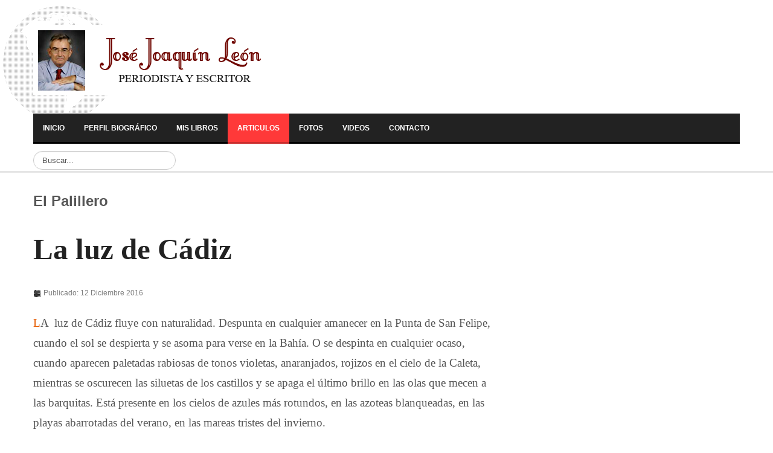

--- FILE ---
content_type: text/html; charset=utf-8
request_url: https://josejoaquinleon.es/index.php/articulos/cadiz/el-palillero/82-la-luz-de-cadiz
body_size: 4500
content:
<!DOCTYPE html>
<!-- jsn_time_free 1.2.1 -->
<html lang="" dir="ltr">
<head>
		<base href="https://josejoaquinleon.es/index.php/articulos/cadiz/el-palillero/82-la-luz-de-cadiz" />
	<meta http-equiv="content-type" content="text/html; charset=utf-8" />
	<meta name="author" content="Administrator" />
	<meta name="description" content="Web oficial de José Joaquín León" />
	<meta name="generator" content="Joomla! - Open Source Content Management" />
	<title>La luz de Cádiz</title>
	<link href="/images/comunes/favicon.ico" rel="shortcut icon" type="image/vnd.microsoft.icon" />
	<link href="https://josejoaquinleon.es/index.php/component/search/?Itemid=113&amp;catid=11&amp;id=82&amp;format=opensearch" rel="search" title="Buscar La web de José Joaquín León" type="application/opensearchdescription+xml" />
	<link rel="stylesheet" href="/media/jui/css/bootstrap.min.css" type="text/css" />
	<link rel="stylesheet" href="/media/jui/css/bootstrap-responsive.min.css" type="text/css" />
	<link rel="stylesheet" href="/media/jui/css/bootstrap-extended.css" type="text/css" />
	<link rel="stylesheet" href="/plugins/system/jsntplframework/assets/3rd-party/bootstrap/css/bootstrap-frontend.min.css" type="text/css" />
	<link rel="stylesheet" href="/templates/system/css/system.css" type="text/css" />
	<link rel="stylesheet" href="/templates/system/css/general.css" type="text/css" />
	<link rel="stylesheet" href="/templates/jsn_time_free/css/template.css" type="text/css" />
	<link rel="stylesheet" href="/templates/jsn_time_free/css/colors/red.css" type="text/css" />
	<link rel="stylesheet" href="/templates/jsn_time_free/css/styles/business.css" type="text/css" />
	<link rel="stylesheet" href="/media/system/css/modal.css" type="text/css" />
	<link rel="stylesheet" href="/plugins/system/pagebuilder/assets/3rd-party/bootstrap3/css/bootstrap.min.css" type="text/css" />
	<link rel="stylesheet" href="/plugins/system/pagebuilder/assets/css/pagebuilder.css" type="text/css" />
	<link rel="stylesheet" href="/plugins/system/pagebuilder/assets/css/jsn-gui-frontend.css" type="text/css" />
	<link rel="stylesheet" href="/plugins/system/pagebuilder/assets/css/front_end.css" type="text/css" />
	<link rel="stylesheet" href="/plugins/system/pagebuilder/assets/css/front_end_responsive.css" type="text/css" />
	<style type="text/css">
.fullwidth {
	width: 100% !important;
}


	#jsn-pos-topbar,
	#jsn-topheader-inner,
	#jsn-header-inner,
	#jsn-promo-inner,
	#jsn-pos-content-top,
	#jsn-pos-content-top-below,
	#jsn-content,
	#jsn-content-bottom-inner,
	#jsn-usermodules3-inner,
	#jsn-content-bottom-mid-inner,
	#jsn-content-bottom-below-inner,
	#jsn-footer-inner,
	#jsn-menu.jsn-menu-sticky,
	.demo-homepage-slider .galleria-info-text {
		width: 970px;
	}
		div.jsn-modulecontainer ul.menu-mainmenu ul {
			width: 220px;
		}
		div.jsn-modulecontainer ul.menu-mainmenu ul ul {
		
				margin-left: 220px;
			
		}
		div.jsn-modulecontainer ul.menu-mainmenu li.jsn-submenu-flipback ul ul {
		
				right: 220px;
			
		}
		#jsn-pos-toolbar div.jsn-modulecontainer ul.menu-mainmenu ul ul {
		
				margin-right: 220px;
				margin-left : auto
		}
	
	</style>
	<script src="/media/jui/js/jquery.min.js" type="text/javascript"></script>
	<script src="/media/jui/js/jquery-noconflict.js" type="text/javascript"></script>
	<script src="/media/jui/js/jquery-migrate.min.js" type="text/javascript"></script>
	<script src="/media/jui/js/bootstrap.min.js" type="text/javascript"></script>
	<script src="/media/system/js/caption.js" type="text/javascript"></script>
	<script src="/media/system/js/mootools-core.js" type="text/javascript"></script>
	<script src="/media/system/js/core.js" type="text/javascript"></script>
	<script src="/media/system/js/mootools-more.js" type="text/javascript"></script>
	<script src="/plugins/system/jsntplframework/assets/joomlashine/js/noconflict.js" type="text/javascript"></script>
	<script src="/plugins/system/jsntplframework/assets/joomlashine/js/utils.js" type="text/javascript"></script>
	<script src="/templates/jsn_time_free/js/jsn_template.js" type="text/javascript"></script>
	<script src="/media/system/js/modal.js" type="text/javascript"></script>
	<script src="/templates/jsn_time_free/js/custom.js" type="text/javascript"></script>
	<script src="/plugins/system/pagebuilder/assets/js/joomlashine.noconflict.js" type="text/javascript"></script>
	<script src="/plugins/system/pagebuilder/assets/3rd-party/bootstrap3/js/bootstrap.min.js" type="text/javascript"></script>
	<script type="text/javascript">
jQuery(function($){ $(".dropdown-toggle").dropdown(); });jQuery(window).on('load',  function() {
				new JCaption('img.caption');
			});
				JSNTemplate.initTemplate({
					templatePrefix			: "jsn_time_free_",
					templatePath			: "/templates/jsn_time_free",
					enableRTL				: 0,
					enableGotopLink			: 1,
					enableMobile			: 0,
					enableMobileMenuSticky	: 1,
					enableDesktopMenuSticky	: 0,
					responsiveLayout		: [],
					mobileMenuEffect		: ""
				});
			
					window.addEvent("domready", JSNUtils.setDesktopOnMobile);
				
		jQuery(function($) {
			SqueezeBox.initialize({});
			SqueezeBox.assign($('a.modal').get(), {
				parse: 'rel'
			});
		});

		window.jModalClose = function () {
			SqueezeBox.close();
		};
		
		// Add extra modal close functionality for tinyMCE-based editors
		document.onreadystatechange = function () {
			if (document.readyState == 'interactive' && typeof tinyMCE != 'undefined' && tinyMCE)
			{
				if (typeof window.jModalClose_no_tinyMCE === 'undefined')
				{	
					window.jModalClose_no_tinyMCE = typeof(jModalClose) == 'function'  ?  jModalClose  :  false;
					
					jModalClose = function () {
						if (window.jModalClose_no_tinyMCE) window.jModalClose_no_tinyMCE.apply(this, arguments);
						tinyMCE.activeEditor.windowManager.close();
					};
				}
		
				if (typeof window.SqueezeBoxClose_no_tinyMCE === 'undefined')
				{
					if (typeof(SqueezeBox) == 'undefined')  SqueezeBox = {};
					window.SqueezeBoxClose_no_tinyMCE = typeof(SqueezeBox.close) == 'function'  ?  SqueezeBox.close  :  false;
		
					SqueezeBox.close = function () {
						if (window.SqueezeBoxClose_no_tinyMCE)  window.SqueezeBoxClose_no_tinyMCE.apply(this, arguments);
						tinyMCE.activeEditor.windowManager.close();
					};
				}
			}
		};
		
	</script>

	</head>
<body id="jsn-master" class="jsn-textstyle-business jsn-color-red jsn-direction-ltr jsn-desktop jsn-joomla-30  jsn-com-content jsn-view-article jsn-itemid-113">
		<div id="jsn-page">
			<div id="header">
		<div id="header-inner">
		<div id="jsn-topheader">
			<div id="jsn-topheader-inner" class="clearafter">
			<div id="jsn-logo" class="pull-left">
				<a href="/index.php" title="La web de José Joaquín León"><img src="/templates/jsn_time_free/images/logo.png" alt="La web de José Joaquín León" id="jsn-logo-desktop" /></a>				</div>
			
			</div>
		</div>
		<div id="jsn-header">
			<div id="jsn-header-inner" class="clearafter">
				<div id="jsn-menu">
												<div id="jsn-pos-mainmenu"  class="pull-left">
						<div class=" jsn-modulecontainer"><div class="jsn-modulecontainer_inner"><div class="jsn-modulecontent">
<ul class="menu-mainmenu">
<li  class="first"><a class="clearfix" href="/index.php" >
	<i class=" "></i>
	<span>
		<span class="jsn-menutitle">Inicio</span>	</span>
</a></li><li  class=""><a class="clearfix" href="javascript: void(0)">
	<i class=" "></i>
	<span>
		<span class="jsn-menutitle">Perfil biográfico</span>	</span>
  </a>
</li><li  class=""><a class="clearfix" href="javascript: void(0)">
	<i class=" "></i>
	<span>
		<span class="jsn-menutitle">Mis libros</span>	</span>
  </a>
</li><li  class="active parent"><a class="clearfix" href="javascript: void(0)">
	<i class=" "></i>
	<span>
		<span class="jsn-menutitle">ARTICULOS</span>	</span>
  </a>
<ul><li  class="active parent first"><a class="clearfix" href="javascript: void(0)">
	<i class=" "></i>
	<span>
		<span class="jsn-menutitle">CADIZ</span>	</span>
  </a>
<ul><li  class="current active first"><a class="current clearfix" href="/index.php/articulos/cadiz/el-palillero" >
	<i class=" "></i>
	<span>
		<span class="jsn-menutitle">El Palillero</span>	</span>
</a></li><li  class=""><a class="clearfix" href="/index.php/articulos/cadiz/desde-tribuna" >
	<i class=" "></i>
	<span>
		<span class="jsn-menutitle">Desde Tribuna</span>	</span>
</a></li><li  class=""><a class="clearfix" href="/index.php/articulos/cadiz/carnaval" >
	<i class=" "></i>
	<span>
		<span class="jsn-menutitle">Carnaval</span>	</span>
</a></li><li  class="last"><a class="clearfix" href="/index.php/articulos/cadiz/cofradias" >
	<i class=" "></i>
	<span>
		<span class="jsn-menutitle">Cofradías</span>	</span>
</a></li></ul></li><li  class="parent"><a class="clearfix" href="javascript: void(0)">
	<i class=" "></i>
	<span>
		<span class="jsn-menutitle">SEVILLA</span>	</span>
  </a>
<ul><li  class="first"><a class="clearfix" href="/index.php/articulos/sevilla/las-dos-orillas" >
	<i class=" "></i>
	<span>
		<span class="jsn-menutitle">Las dos orillas</span>	</span>
</a></li><li  class=""><a class="clearfix" href="/index.php/articulos/sevilla/la-campana" >
	<i class=" "></i>
	<span>
		<span class="jsn-menutitle">La Campana</span>	</span>
</a></li><li  class="last"><a class="clearfix" href="/index.php/articulos/sevilla/cofradias-de-sevilla" >
	<i class=" "></i>
	<span>
		<span class="jsn-menutitle">Cofradías de Sevilla</span>	</span>
</a></li></ul></li><li  class="parent last"><a class="clearfix" href="javascript: void(0)">
	<i class=" "></i>
	<span>
		<span class="jsn-menutitle">COMUNES</span>	</span>
  </a>
<ul><li  class="first"><a class="clearfix" href="/index.php/articulos/comunes/las-dos-orillas-grupo-joly" >
	<i class=" "></i>
	<span>
		<span class="jsn-menutitle">Las dos orillas (G. Joly)</span>	</span>
</a></li><li  class=""><a class="clearfix" href="/index.php/articulos/comunes/entrevistas" >
	<i class=" "></i>
	<span>
		<span class="jsn-menutitle">Entrevistas</span>	</span>
</a></li><li  class="last"><a class="clearfix" href="/index.php/articulos/comunes/blogs" >
	<i class=" "></i>
	<span>
		<span class="jsn-menutitle">Blogs</span>	</span>
</a></li></ul></li></ul></li><li  class=""><a class="clearfix" href="javascript: void(0)">
	<i class=" "></i>
	<span>
		<span class="jsn-menutitle">Fotos</span>	</span>
  </a>
</li><li  class=""><a class="clearfix" href="/index.php/videos" >
	<i class=" "></i>
	<span>
		<span class="jsn-menutitle">Videos</span>	</span>
</a></li><li  class="last"><a class="clearfix" href="javascript: void(0)">
	<i class=" "></i>
	<span>
		<span class="jsn-menutitle">Contacto</span>	</span>
  </a>
</li></ul><div class="clearbreak"></div></div></div></div><div class="display-inline search-menu jsn-modulecontainer"><div class="jsn-modulecontainer_inner"><div class="jsn-modulecontent">	<div class="searchdisplay-inline search-menu">
		<form action="/index.php/articulos/cadiz/el-palillero" method="post" class="form-inline">
			<label for="mod-search-searchword" class="element-invisible">Buscar...</label> <input name="searchword" id="mod-search-searchword" maxlength="200"  class="inputbox search-query" type="text" size="20" value="Buscar..."  onblur="if (this.value=='') this.value='Buscar...';" onfocus="if (this.value=='Buscar...') this.value='';" />			<input type="hidden" name="task" value="search" />
			<input type="hidden" name="option" value="com_search" />
			<input type="hidden" name="Itemid" value="113" />
		</form>
	</div>

<div class="clearbreak"></div></div></div></div>
					</div>
													<div id="jsn-switch-mode" class="pull-right">
						<span id="jsn-desktopswitch">
							<a href="#" onclick="javascript: JSNUtils.setTemplateAttribute('jsn_time_free_','mobile','no'); return false;"><i class="jsn-icon-monitor"></i></a>
						</span>
						<span id="jsn-mobileswitch">
							<a href="#" onclick="javascript: JSNUtils.setTemplateAttribute('jsn_time_free_','mobile','yes'); return false;"><i class="jsn-icon-mobile"></i></a>
						</span>
					</div>
				
					            <div class="clearbreak"></div>
				</div>
						</div>
		</div>
		</div>
		</div>

		<div id="jsn-body">
						<div id="jsn-content" class="jsn-hasright ">
				<div id="jsn-content_inner" class="row-fluid">
						<div id="jsn-maincontent" class="span8 order1 ">
					<div id="jsn-maincontent_inner" class="row-fluid">
								<div id="jsn-centercol" class="span12 order1 "><div id="jsn-centercol_inner">
									<div id="jsn-mainbody-content" class=" jsn-hasmainbody">
											<div id="jsn-mainbody">
										<div id="system-message-container">
	</div>

										<div class="item-page" itemscope itemtype="http://schema.org/Article">	
	<meta itemscope itemprop="mainEntityOfPage" itemType="https://schema.org/WebPage" itemid="https://google.com/article" content=""/>
	<meta itemprop="inLanguage" content="es-ES" />
		<div class="page-header">
		<h1> El Palillero </h1>
	</div>
				<div class="page-header">
		<h2 itemprop="headline">
												<a href="/index.php/articulos/cadiz/el-palillero/82-la-luz-de-cadiz" itemprop="url"> La luz de Cádiz</a>
									</h2>
							</div>
			<div class="jsn-article-toolbar">
					<div class="article-info muted full-left">
				<dl class="article-info">
				<dt class="article-info-term">Detalles</dt>

												
									<dd class="published">
						<i class="icon-calendar"></i>
						<time datetime="2016-12-12T15:13:49+00:00" itemprop="datePublished">
							Publicado: 12 Diciembre 2016						</time>
					</dd>
				
								</dl>
			</div>
											<div class="clearbreak"></div>
	</div>
		
		
								<div itemprop="articleBody">
		<p><span style="font-size: 14pt; font-family: 'Times New Roman'; color: #e65c00;">L</span><span style="font-size: 14pt; font-family: 'Times New Roman';">A&nbsp; luz de C&aacute;diz fluye con naturalidad. Despunta en cualquier amanecer en la Punta de San Felipe, cuando el sol se despierta y se asoma para verse en la Bah&iacute;a. O se despinta en cualquier ocaso, cuando aparecen paletadas rabiosas de tonos violetas, anaranjados, rojizos en el cielo de la Caleta, mientras se oscurecen las siluetas de los castillos y se apaga el &uacute;ltimo brillo en las olas que mecen a las barquitas. Est&aacute; presente en los cielos de azules m&aacute;s rotundos, en las azoteas blanqueadas, en las playas abarrotadas del verano, en las mareas tristes del invierno.</span></p>
<p> </p>
<p><span style="font-size: 14pt; font-family: 'Times New Roman';">La luz vive oculta entre las calles estrechas, exultante en las plazas donde se ilumina el pasado sin que nadie lo vea. Porque ha nacido del cielo y ha conquistado el suelo, porque todo lo impregna y lo ba&ntilde;a, porque es una amante desesperada que pregona su loco amor desde hace m&aacute;s de 3000 a&ntilde;os. Y nunca se acostumbr&oacute; a los misterios de las noches. Prefer&iacute;a contemplarse en el espejo de los cierros, reba&ntilde;ar de blancura las torres miradores donde ya no aguardan nada, insinuarse entre los naranjos y las palmeras mecidas por el viento de levante, o en las grutas del parque. Y deslizarse sobre las monteras que defienden los patios.</span></p>
<p><span style="font-size: 14pt; font-family: 'Times New Roman';">La luz de C&aacute;diz se asom&oacute; a un poema de Rafael Alberti, a un cuento de Fernando Qui&ntilde;ones, a un art&iacute;culo de Jos&eacute; Mar&iacute;a Pem&aacute;n. Se nos apareci&oacute; por las fantas&iacute;as de Manuel de Falla y por el piano de Jos&eacute; Cubiles. So&ntilde;&oacute; con ser inmortal en los cuadros de los pintores gaditanos, que desde hace siglos s&oacute;lo han pintado la luz, siempre la luz, de diferentes maneras. Puede ser que Murillo se cayera de un andamio cuando pintaba y la buscaba en la iglesia de Capuchinos.</span></p>
<p><span style="font-size: 14pt; font-family: 'Times New Roman';">La luz de C&aacute;diz ha cumplido condena en los calabozos de la C&aacute;rcel Real, ha sido cautiva en el castillo de Santa Catalina, se ha lanzado al mar desde el Puente Canal, se ha refugiado en el castillo de San Sebasti&aacute;n y se ha re&iacute;do con los gui&ntilde;os del faro. Sabe que tiene los territorios marcados. Sabe que dispone de una Catedral, con sus torres y su c&uacute;pula, para rendirle un homenaje divino. Y sabe que alguien la est&aacute; esperando todos los d&iacute;as en el horizonte, mientras sue&ntilde;a con llegar tarde, o con no llegar.</span></p>
<p><span style="font-size: 14pt; font-family: 'Times New Roman';">La luz se ense&ntilde;orea de la ciudad, que la respeta por ser su ama. La luz no depende de una bombilla, ni de dos; ni de m&aacute;s, ni de menos. La luz es un estado de &aacute;nimo, que viene o se ausenta. La luz es tan poderosa que en Navidad se transforma en Luz del Mundo. Significa que si se corta la luz se apagar&aacute; el mundo. En C&aacute;diz la luz se siente en su casa, es tan&nbsp; gaditana como la que m&aacute;s. Por eso, la luz de C&aacute;diz no se ha inaugurado nunca. Ni jam&aacute;s se ha perdido.</span></p>
<p style="text-align: right;"><strong>Jos&eacute; Joaqu&iacute;n Le&oacute;n</strong></p>	</div>

			<div class="jsn-article-toolbar">
			<div class="article-info muted" style="float:none">
				<dl class="article-info" style="float:none">
								
										
									
				</dl>
			</div>
		</div>	
			
					</div>


									</div>
									</div>
		        				</div></div> <!-- end centercol -->
        				</div></div> <!-- end jsn-maincontent -->
							<div id="jsn-rightsidecontent" class="span4 order2 ">
						<div id="jsn-rightsidecontent_inner">
							<div id="jsn-pos-right">
								<div class=" jsn-modulecontainer"><div class="jsn-modulecontainer_inner"><div class="jsn-modulecontent">
<div class="jsn-mod-custom">
	<script async src="//pagead2.googlesyndication.com/pagead/js/adsbygoogle.js"></script>
<!-- JJ 300x600 -->
<ins class="adsbygoogle"
     style="display:inline-block;width:300px;height:600px"
     data-ad-client="ca-pub-7488604254640510"
     data-ad-slot="8727761917"></ins>
<script>
(adsbygoogle = window.adsbygoogle || []).push({});
</script></div><div class="clearbreak"></div></div></div></div>
							</div>
						</div>
					</div>
		            </div>
	</div> <!-- end of jsn-content -->
						</div>
		</div>

</body>
</html>


--- FILE ---
content_type: text/html; charset=utf-8
request_url: https://www.google.com/recaptcha/api2/aframe
body_size: 269
content:
<!DOCTYPE HTML><html><head><meta http-equiv="content-type" content="text/html; charset=UTF-8"></head><body><script nonce="gVSK0FBzQRUR5tCOi_zJ0w">/** Anti-fraud and anti-abuse applications only. See google.com/recaptcha */ try{var clients={'sodar':'https://pagead2.googlesyndication.com/pagead/sodar?'};window.addEventListener("message",function(a){try{if(a.source===window.parent){var b=JSON.parse(a.data);var c=clients[b['id']];if(c){var d=document.createElement('img');d.src=c+b['params']+'&rc='+(localStorage.getItem("rc::a")?sessionStorage.getItem("rc::b"):"");window.document.body.appendChild(d);sessionStorage.setItem("rc::e",parseInt(sessionStorage.getItem("rc::e")||0)+1);localStorage.setItem("rc::h",'1769191001233');}}}catch(b){}});window.parent.postMessage("_grecaptcha_ready", "*");}catch(b){}</script></body></html>

--- FILE ---
content_type: text/css
request_url: https://josejoaquinleon.es/templates/jsn_time_free/css/styles/business.css
body_size: 189
content:
/**
* @author    JoomlaShine.com http://www.joomlashine.com
* @copyright Copyright (C) 2008 - 2011 JoomlaShine.com. All rights reserved.
* @license   JoomlaShine.com Proprietary License
*/
@import url(http://fonts.googleapis.com/css?family=Droid+Serif:400,700,400italic,700italic);
body {
	font-family: "Helvetica Neue",Helvetica,Arial,sans-serif;
	font-size: 15px;
	font-weight: 300;
}
h1,
h2,
h3,
h4,
h5,
h6,
#jsn-gotoplink,
.page-header,
.subheading-category,
#jsn-menu ul.menu-mainmenu > li > a span.jsn-menutitle,
.componentheading,
.contentheading,
.link-button,
a.readon,
.text-dropcap p:first-child:first-letter,
p.text-dropcap:first-child:first-letter {
	font-family: "Helvetica Neue",Helvetica,Arial,sans-serif;
	font-weight: 600;
}
h3.jsn-moduletitle {
	font-family: Arial, Helvetica, sans-serif;
}
#jsn-menu h3.jsn-moduletitle {
	font-family: Arial, Helvetica, sans-serif;
}

--- FILE ---
content_type: text/javascript
request_url: https://josejoaquinleon.es/plugins/system/jsntplframework/assets/joomlashine/js/noconflict.js
body_size: -61
content:
/**
* @author    JoomlaShine.com http://www.joomlashine.com
* @copyright Copyright (C) 2008 - 2011 JoomlaShine.com. All rights reserved.
* @license   GNU/GPL v2 http://www.gnu.org/licenses/gpl-2.0.html
*/
if (typeof(jQuery) !== "undefined") { jQuery.noConflict(); }